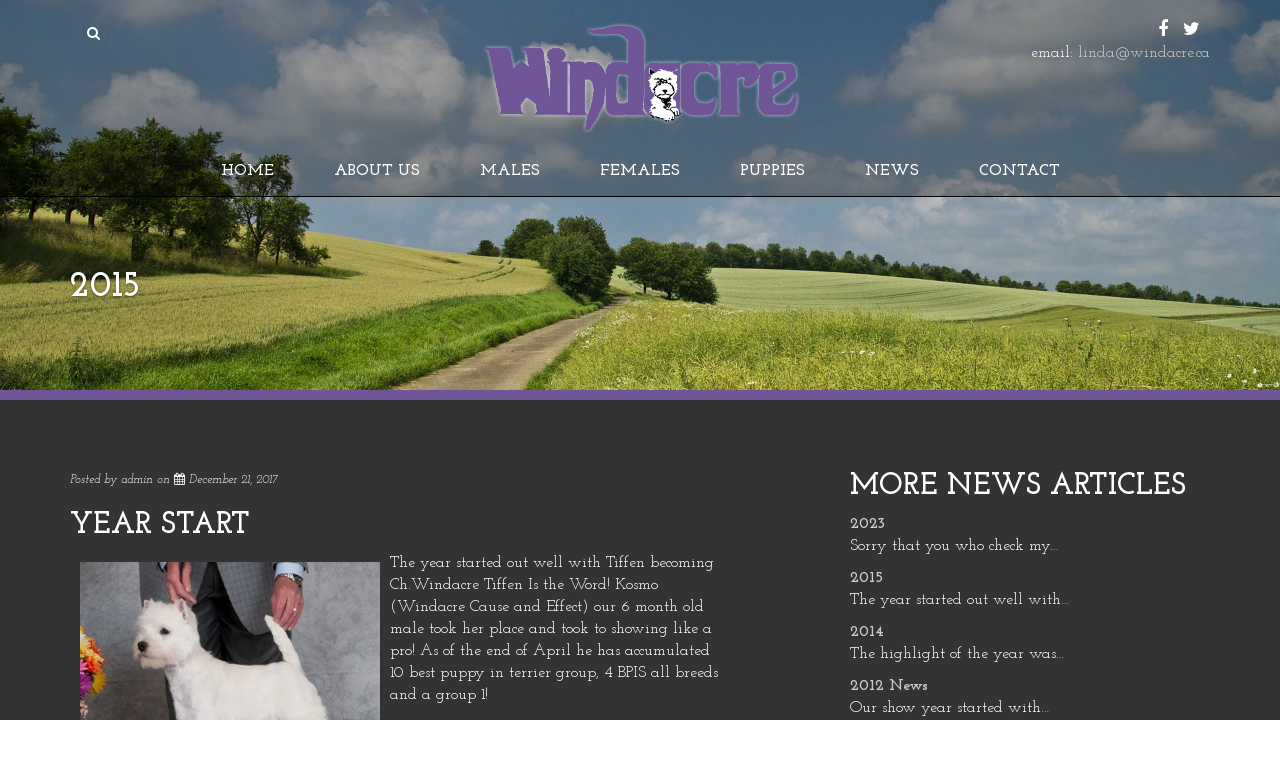

--- FILE ---
content_type: text/html; charset=UTF-8
request_url: https://www.windacre.ca/blog/2015
body_size: 5924
content:
<!DOCTYPE HTML>
<html lang="en">
<head>
<meta http-equiv="X-UA-Compatible" content="IE=edge">
<meta name="viewport" content="width=device-width, initial-scale=1">

<!-- Bootstrap core CSS -->
<link href="/packages/seren/themes/seren/css/bootstrap.min.css" rel="stylesheet">

<!-- Custom styles for this theme -->
<link href="/application/files/cache/css/seren/main.css?ts=1745433261" rel='stylesheet' type='text/css'>

<!-- WOW animation CSS -->
<link href="/packages/seren/themes/seren/wow/css/animate.css" rel="stylesheet">

<!-- Font Awesome CSS -->
<link href="/packages/seren/themes/seren/font-awesome/css/font-awesome.min.css" rel="stylesheet">

<title>2015 :: Windacre Kennels | Puppies | Award winning pedigrees</title>

<meta http-equiv="content-type" content="text/html; charset=UTF-8"/>
<meta name="description" content="The year started out well with Tiffen becoming Ch.Windacre Tiffen Is the Word! Kosmo (Windacre Cause and Effect) our 6 month old male took her place and took to showing like a pro!..."/>
<meta name="generator" content="concrete5"/>
<meta name="msapplication-TileImage" content="https://www.windacre.ca/application/files/7615/1389/8641/windows.png"/>
<link rel="shortcut icon" href="https://www.windacre.ca/application/files/9815/1389/8519/favicon.ico" type="image/x-icon"/>
<link rel="icon" href="https://www.windacre.ca/application/files/9815/1389/8519/favicon.ico" type="image/x-icon"/>
<link rel="apple-touch-icon" href="https://www.windacre.ca/application/files/7615/1389/8625/i-phone.png"/>
<link rel="canonical" href="https://www.windacre.ca/blog/2015">
<script type="text/javascript">
    var CCM_DISPATCHER_FILENAME = "/index.php";
    var CCM_CID = 197;
    var CCM_EDIT_MODE = false;
    var CCM_ARRANGE_MODE = false;
    var CCM_IMAGE_PATH = "/updates/concrete-cms-8.5.12/concrete/images";
    var CCM_TOOLS_PATH = "/index.php/tools/required";
    var CCM_APPLICATION_URL = "https://www.windacre.ca";
    var CCM_REL = "";
    var CCM_ACTIVE_LOCALE = "en_CA";
</script>

<script type="text/javascript" src="https://ajax.googleapis.com/ajax/libs/jquery/2.2.4/jquery.min.js"></script>
<link href="/application/files/cache/css/05e8e8d016e92939064f1716fd523473494651f5.css?ccm_nocache=87ed0f610595108887a39961754d0d5112c740c9" rel="stylesheet" type="text/css" media="all" data-source="/packages/seren/blocks/search/templates/seren_search/view.css?ccm_nocache=87ed0f610595108887a39961754d0d5112c740c9 /updates/concrete-cms-8.5.12/concrete/blocks/social_links/view.css?ccm_nocache=87ed0f610595108887a39961754d0d5112c740c9 /updates/concrete-cms-8.5.12/concrete/css/conversations.css?ccm_nocache=87ed0f610595108887a39961754d0d5112c740c9 /updates/concrete-cms-8.5.12/concrete/css/frontend/errors.css?ccm_nocache=87ed0f610595108887a39961754d0d5112c740c9 /updates/concrete-cms-8.5.12/concrete/css/jquery-magnific-popup.css?ccm_nocache=87ed0f610595108887a39961754d0d5112c740c9 /updates/concrete-cms-8.5.12/concrete/css/jquery-ui.css?ccm_nocache=87ed0f610595108887a39961754d0d5112c740c9 /updates/concrete-cms-8.5.12/concrete/css/frontend/captcha.css?ccm_nocache=87ed0f610595108887a39961754d0d5112c740c9 /updates/concrete-cms-8.5.12/concrete/blocks/page_list/view.css?ccm_nocache=87ed0f610595108887a39961754d0d5112c740c9 /packages/seren/blocks/autonav/templates/seren_vertical_menu/view.css?ccm_nocache=87ed0f610595108887a39961754d0d5112c740c9">
<!-- Global site tag (gtag.js) - Google Analytics -->
<script async src="https://www.googletagmanager.com/gtag/js?id=UA-114903402-1"></script>
<script>
  window.dataLayer = window.dataLayer || [];
  function gtag(){dataLayer.push(arguments);}
  gtag('js', new Date());

  gtag('config', 'UA-114903402-1');
</script>
<!-- Bootstrap core JS -->
<script type="text/javascript" src="/packages/seren/themes/seren/js/bootstrap.min.js" defer></script>

<!-- HTML5 shim and Respond.js for IE8 support of HTML5 elements and media queries -->
<!--[if lt IE 9]>
      <script src="/packages/seren/themes/seren/js/html5shiv.min.js"></script>
      <script src="/packages/seren/themes/seren/js/respond.min.js"></script>
<![endif]-->

</head>

<body id="page197">
<div class="ccm-page ccm-page-id-197 page-type-seren-blog-post page-template-blog-entry seren-c5wrap">
<!-- Fixed navbar -->
<a style="position:absolute; left:-900px;" href="#main-content" title="Skip to main link">Skip to main content</a>
<nav class="navbar navbar-fixed-top navbar-inverse" role="navigation">

  <div class="masthead" id="seren-masthead">
    <div class="container">
      <div class="row">
        <div id="seren-masthead-left" class="col-sm-4 hidden-xs pull-left">
          

    <form action="https://www.windacre.ca/search" method="get" class="ccm-search-block-form seren-search-form" id="searchForm">
      <input name="search_paths[]" type="hidden" value="" />
    <input name="submit" type="button" value="&#xf002;" class="btn btn-default ccm-search-block-submit seren-search-toggle closed"/>
  <div class="seren-search-text" style="display:none;">
    <input name="query" type="text" value="" class="ccm-search-block-text" id="query"/>
  </div>
  <script type="text/javascript">

	$( document ).ready(function() {

		$("#query").keypress(function (e) {

			  var k = e.keyCode || e.which;
			  if (k == 13) {

				document.getElementById("searchForm").submit();

			  	event.preventDefault ? event.preventDefault() : event.returnValue = false;
			  }
		});
	});

</script>
  </form>

        </div>
        <div class="col-sm-4">
          <div id="seren-logo">
                        <a href="/" class="seren-logo-link">
            

    <img src="/application/files/2115/1381/8064/windacre_1.png" alt="Wind Acre Dog Breeding" width="576" height="185" class="ccm-image-block img-responsive bID-96">
            </a>
                      </div>
          <!--/#seren-logo -->
          <div class="navbar-header">
            <button type="button" class="navbar-toggle collapsed" data-toggle="collapse" data-target="#navbar" aria-expanded="false" aria-controls="navbar"> <span class="sr-only">Toggle navigation</span> <span class="icon-bar"></span> <span class="icon-bar"></span> <span class="icon-bar"></span> </button>
          </div>
          <!--/.navbar-header --> 
        </div>
        <!--/.col-sm-4 -->
        <div id="seren-masthead-right" class="col-sm-4 hidden-xs pull-right">
          

    
<div id="ccm-block-social-links27" class="ccm-block-social-links">
    <ul class="list-inline">
                <li>
                <a target="_blank" rel="noopener noreferrer" href="https://www.facebook.com/"
                    aria-label="Facebook"><i class="fa fa-facebook" aria-hidden="true" title="Facebook"></i></a>
            </li>
                    <li>
                <a target="_blank" rel="noopener noreferrer" href="https://twitter.com/"
                    aria-label="Twitter"><i class="fa fa-twitter" aria-hidden="true" title="Twitter"></i></a>
            </li>
            </ul>
</div>



    <p>email: <a href="mailto:linda@windacre.ca?subject=Request%20from%20your%20website">linda@windacre.ca</a></p>

        </div>
        <!--/.col-sm-4 --> 
      </div>
      <!--/.row --> 
    </div>
    <!--/.container --> 
  </div>
  <!--/.masthead -->
  <div id="seren-main-nav">
    <div class="container">
      <div id="navbar" class="navbar-collapse collapse">
        

    <ul class="nav navbar-nav"><li class=""><a href="https://www.windacre.ca/" target="_self" class="">Home</a></li><li class=""><a href="https://www.windacre.ca/about-us" target="_self" class="">About Us</a></li><li class=""><a href="https://www.windacre.ca/portfolio" target="_self" class="">Males</a></li><li class=""><a href="https://www.windacre.ca/females" target="_self" class="">Females</a></li><li class=""><a href="https://www.windacre.ca/puppies" target="_self" class="">Puppies</a></li><li class="nav-path-selected"><a href="https://www.windacre.ca/blog" target="_self" class="nav-path-selected">News</a></li><li class=""><a href="https://www.windacre.ca/contact" target="_self" class="">Contact</a></li></ul>
      </div>
    </div>
    <!--/.container --> 
  </div>
  <!--/#seren-main-nav --> 
</nav>
<!--/.navbar-fixed-top --> 
<div id="main-content"> </div>

<!-- Begin page content -->

<div class="jumbotron seren-jumbotron" id="seren-banner">
    <div class="seren-banner-content">
    <div class="container">
      <div class="row">
        <div class="col-md-12" id="seren-page-title">
          <h1 class="seren-post-heading">
            2015          </h1>
        </div>
        <!-- /.col-md-12--> 
      </div>
      <!-- /.row--> 
    </div>
    <!-- /.container -->
      </div>
  <!--/.seren-banner-content--> 
</div>
<!--/#seren-banner-->
<div id="seren-main-section">
  <div class="container">
    <div class="row">
      <div class="col-md-7" id="main" role="main">
        <div class="pageSection"> <br/>
                  </div>
        <div class="pageSection">
          <p class="meta seren-blog-date">
            Posted by admin on <i class="fa fa-calendar"></i> December 21, 2017          </p>
        </div>
        <div class="pageSection">
          

    


    <h2>YEAR START</h2>

<p><img src="/application/files/4715/1389/0796/Kosmo.jpg" alt="Kosmo.jpg" width="300" height="233" style="float: left; margin:10px;"></p>

<p>The year started out well with Tiffen becoming Ch.Windacre Tiffen Is the Word! Kosmo (Windacre Cause and Effect) our 6 month old male took her place and took to showing like a pro! As of the end of April he has accumulated 10 best puppy in terrier group, 4&nbsp;BPIS all breeds and a group 1!</p>

<p>&nbsp;</p>

<p>&nbsp;</p>

<p>&nbsp;</p>

<h2><b>ENGLAND</b></h2>

<p><img src="/application/files/1815/1389/0796/BC_TER3_2.jpg" alt="National Terrier Dog Show in England" width="300" height="571" style="margin: 10px; float: right;"></p>

<p>Meanwhile in England in April at National Terrier club show Rhumble received his 3rd CC and became Eng.Can.Ch.Windcare Ready to Rhumble! Rhumble is the first Canadian bred and owned westie to become an English champion!</p>

<p>&nbsp;</p>

<h2>AMERICA</h2>

<p>In America in Jan. Waldo finished his Am.CH. and is now Can.Am.Ch.Windacre Where is Waldo! Bravo took over in the USA and he finished at the San Francisco Bay westie club specialty in April becoming Can.Am.Ch.Windacre Game Changer!</p>

<p>I am bursting with pride and I can&#39;t imagine what else is in store this year!</p>

<p>The year ended with our dear Kosmo as top terrier puppy and #3 all breed puppy! Home to relax and mature, he may hit the ring some next year!</p>

<p>&nbsp;</p>

<p><img src="/application/files/9015/1389/0796/95bb0e5778aa4ca813ad25d4ddc2b826_f177.jpg" alt="Best Puppy in Show" width="300" height="186"></p>

        </div>
        <div class="pageSection">
                  </div>
        <div class="pageSection">
          <div class="seren-blog-nav"> <a href="" class="seren-page-nav">&laquo;
            Back            </a></div>
          

        <div class="ccm-conversation-wrapper" data-conversation-id="2">
        Loading Conversation <i class="fa fa-spin fa-circle-o-notch"></i>
    </div>

    <script>
    $(function() {
        $('div[data-conversation-id=2]').concreteConversation({
            cnvID: 2,
            blockID: 44,
            cID: 197,
            addMessageToken: '1769046870:537831af0ce5d30c0825d99681595e8b',
            editMessageToken: '1769046870:bce40377f3996d3d08daa56a296044b6',
            deleteMessageToken: '1769046870:07d1a8445a0cdafba0d80351ab5abee0',
            flagMessageToken: '1769046870:41f5eb3c396e3117307e0522742de068',
            displayMode: 'threaded',
            addMessageLabel: 'Add Message',
            paginate: true,
            itemsPerPage: 50,
            orderBy: 'date_asc',
            enableOrdering: 1,
            displayPostingForm: 'top',
            activeUsers: [],
            enableCommentRating: 1,
            dateFormat: 'default',
            customDateFormat: '',
            blockAreaHandle: 'Blog Post Footer',
            fileExtensions: 'jpg,gif,jpeg,png,doc,docx,zip',
            maxFileSize: '1',
            maxFiles: '3',
            attachmentsEnabled: '1',
            attachmentOverridesEnabled: '0',
            enableTopCommentReviews: "0",
            displaySocialLinks: 1        });
    });
    </script>

          <br/>
          <br/>
        </div>
      </div>
      <!--/#main-->
      <div class="col-md-4 col-md-offset-1 sidebar-right" id="sidebar" role="complementary">
        

    <h2>More News Articles</h2>

        

    
    <div class="ccm-block-page-list-wrapper">

        
        
        <div class="ccm-block-page-list-pages">

            
                <div class="ccm-block-page-list-page-entry">

                    
                                            <div class="ccm-block-page-list-page-entry-text">

                                                            <div class="ccm-block-page-list-title">
                                                                            <a href="https://www.windacre.ca/blog/2024"
                                           target="_self">2023</a>
                                                                        </div>
                                
                            
                                                            <div class="ccm-block-page-list-description">Sorry that you who check my…</div>
                                
                            
                        </div>
                                        </div>

                
                <div class="ccm-block-page-list-page-entry">

                    
                                            <div class="ccm-block-page-list-page-entry-text">

                                                            <div class="ccm-block-page-list-title">
                                                                            <a href="https://www.windacre.ca/blog/2015"
                                           target="_self">2015</a>
                                                                        </div>
                                
                            
                                                            <div class="ccm-block-page-list-description">The year started out well with…</div>
                                
                            
                        </div>
                                        </div>

                
                <div class="ccm-block-page-list-page-entry">

                    
                                            <div class="ccm-block-page-list-page-entry-text">

                                                            <div class="ccm-block-page-list-title">
                                                                            <a href="https://www.windacre.ca/blog/2014"
                                           target="_self">2014</a>
                                                                        </div>
                                
                            
                                                            <div class="ccm-block-page-list-description">The highlight of the year was…</div>
                                
                            
                        </div>
                                        </div>

                
                <div class="ccm-block-page-list-page-entry">

                    
                                            <div class="ccm-block-page-list-page-entry-text">

                                                            <div class="ccm-block-page-list-title">
                                                                            <a href="https://www.windacre.ca/blog/2012-news"
                                           target="_self">2012 News</a>
                                                                        </div>
                                
                            
                                                            <div class="ccm-block-page-list-description">Our show year started with…</div>
                                
                            
                        </div>
                                        </div>

                
                <div class="ccm-block-page-list-page-entry">

                    
                                            <div class="ccm-block-page-list-page-entry-text">

                                                            <div class="ccm-block-page-list-title">
                                                                            <a href="https://www.windacre.ca/blog/2013"
                                           target="_self">2013</a>
                                                                        </div>
                                
                            
                                                            <div class="ccm-block-page-list-description">Our year started out with…</div>
                                
                            
                        </div>
                                        </div>

                
                <div class="ccm-block-page-list-page-entry">

                    
                                            <div class="ccm-block-page-list-page-entry-text">

                                                            <div class="ccm-block-page-list-title">
                                                                            <a href="https://www.windacre.ca/blog/2011-news"
                                           target="_self">2011 News</a>
                                                                        </div>
                                
                            
                                                            <div class="ccm-block-page-list-description">Not much action at the shows…</div>
                                
                            
                        </div>
                                        </div>

                
                <div class="ccm-block-page-list-page-entry">

                    
                                            <div class="ccm-block-page-list-page-entry-text">

                                                            <div class="ccm-block-page-list-title">
                                                                            <a href="https://www.windacre.ca/blog/2010-news"
                                           target="_self">2010 News</a>
                                                                        </div>
                                
                            
                                                            <div class="ccm-block-page-list-description">In February, Dot (Windacre…</div>
                                
                            
                        </div>
                                        </div>

                
                <div class="ccm-block-page-list-page-entry">

                    
                                            <div class="ccm-block-page-list-page-entry-text">

                                                            <div class="ccm-block-page-list-title">
                                                                            <a href="https://www.windacre.ca/blog/2009-news"
                                           target="_self">2009 News</a>
                                                                        </div>
                                
                            
                                                            <div class="ccm-block-page-list-description">Our year started well with…</div>
                                
                            
                        </div>
                                        </div>

                
                <div class="ccm-block-page-list-page-entry">

                    
                                            <div class="ccm-block-page-list-page-entry-text">

                                                            <div class="ccm-block-page-list-title">
                                                                            <a href="https://www.windacre.ca/blog/2008-news"
                                           target="_self">2008 News</a>
                                                                        </div>
                                
                            
                                                            <div class="ccm-block-page-list-description">In the first part of 2008 2 of…</div>
                                
                            
                        </div>
                                        </div>

                
                <div class="ccm-block-page-list-page-entry">

                    
                                            <div class="ccm-block-page-list-page-entry-text">

                                                            <div class="ccm-block-page-list-title">
                                                                            <a href="https://www.windacre.ca/blog/2007-news"
                                           target="_self">2007 News</a>
                                                                        </div>
                                
                            
                                                            <div class="ccm-block-page-list-description">Sept. 2007 Lambert finished…</div>
                                
                            
                        </div>
                                        </div>

                
                <div class="ccm-block-page-list-page-entry">

                    
                                            <div class="ccm-block-page-list-page-entry-text">

                                                            <div class="ccm-block-page-list-title">
                                                                            <a href="https://www.windacre.ca/blog/2006-news"
                                           target="_self">2006 News</a>
                                                                        </div>
                                
                            
                                                            <div class="ccm-block-page-list-description">In April it was puppytime. On…</div>
                                
                            
                        </div>
                                        </div>

                
                <div class="ccm-block-page-list-page-entry">

                    
                                            <div class="ccm-block-page-list-page-entry-text">

                                                            <div class="ccm-block-page-list-title">
                                                                            <a href="https://www.windacre.ca/blog/2024-1"
                                           target="_self">2024</a>
                                                                        </div>
                                
                            
                                                            <div class="ccm-block-page-list-description">2024 started off with puppies!…</div>
                                
                            
                        </div>
                                        </div>

                
                <div class="ccm-block-page-list-page-entry">

                    
                                            <div class="ccm-block-page-list-page-entry-text">

                                                            <div class="ccm-block-page-list-title">
                                                                            <a href="https://www.windacre.ca/blog/2025"
                                           target="_self">2025</a>
                                                                        </div>
                                
                            
                                                            <div class="ccm-block-page-list-description">In May 2025 we moved to our…</div>
                                
                            
                        </div>
                                        </div>

                        </div><!-- end .ccm-block-page-list-pages -->

        
    </div><!-- end .ccm-block-page-list-wrapper -->


    
    
      </div>
      <!--/#sidebar--> 
    </div>
    <!--/.row--> 
  </div>
  <!--/.container--> 
</div>
<!--/#seren-main-section-->

</div>
<!--/.seren-c5wrap -->

<footer id="seren-footer" class="footer">
  <div id="seren-top-footer">
    <div class="container">
      <div class="row">
        <div class="col-sm-3">
          

    <ul class="nav seren-vertical-menu"><li class=""><a href="https://www.windacre.ca/" target="_self" class="">Home</a></li><li class=""><a href="https://www.windacre.ca/about-us" target="_self" class="">About Us</a></li><li class=""><a href="https://www.windacre.ca/portfolio" target="_self" class="">Males</a></li><li class=""><a href="https://www.windacre.ca/females" target="_self" class="">Females</a></li><li class=""><a href="https://www.windacre.ca/puppies" target="_self" class="">Puppies</a></li><li class="nav-path-selected"><a href="https://www.windacre.ca/blog" target="_self" class="nav-path-selected">News</a></li><li class=""><a href="https://www.windacre.ca/contact" target="_self" class="">Contact</a></li></ul>


    <p><u><a href="https://www.windacre.ca/sitemap">Full Sitemap</a></u></p>

        </div>
        <div class="col-sm-6">
          

    <h5>Our Love</h5>

<p>Our love affair with westies continues and we always welcome visitors.</p>



      

<a href="https://www.windacre.ca/about-us" class="btn btn-sm btn-seren-light-transparent">Find Out More</a>  


    <p style="text-align: center;"><img src="/application/files/5915/1387/8099/master-breeder.png" alt="master-breeder.png" width="424" height="200"></p>

        </div>
        <div class="col-sm-3">
          

    <h5>Telephone</h5>
<p><span class="glyphicon glyphicon-phone-alt"></span>
 250-378-9967
</p>
<h5>Email</h5>
<p><span class="glyphicon glyphicon-envelope"></span>
<a href="mailto:linda@windacre.ca">linda@windacre.ca</a>
</p>
<h5>Our Address<br /></h5><p>660 Billwiller Rd.<br/>
Merritt, BC<br/>
V1K 1P1 </p>

        </div>
      </div>
      <!-- /.row --> 
    </div>
    <!--/.container --> 
  </div>
  <!-- /#seren-top-footer -->
  <div id="seren-bottom-footer">
    <div class="container">
      <div class="row">
        <div class="col-md-12"> <br/>
            <div ID="ABC">
                <a id="ABCWebLink" target="_blank" href="http://www.abcweblink.ca">
                    <img src="/packages/seren/themes/seren/images/footer/ABCWebLink-White.png" alt="ABC Web Link Web Design" />
                </a>
                <a id="VayaCMS" target="_blank" href="http://www.vayacms.ca">
                    <img src="/packages/seren/themes/seren/images/footer/Vaya-White.png" alt="VayaCMS" /></a>
                <a id="Admin" href="/login" rel="nofollow">
                    <img src="/packages/seren/themes/seren/images/footer/Admin-White.png" alt="Administration Area" />
                </a>
            </div>
        </div>
      </div>
      <!-- /.row --> 
    </div>
    <!--/.container --> 
  </div>
  <!-- /#seren-bottom-footer --> 
</footer>
<!--/#seren-footer -->

<script type="text/javascript" src="/application/files/cache/js/5c934b629afa1f7b6ff9166fa86e08f332e1e38f.js?ccm_nocache=87ed0f610595108887a39961754d0d5112c740c9" data-source="/packages/seren/blocks/search/templates/seren_search/js/toggle.js?ccm_nocache=87ed0f610595108887a39961754d0d5112c740c9 /updates/concrete-cms-8.5.12/concrete/blocks/image/view.js?ccm_nocache=87ed0f610595108887a39961754d0d5112c740c9"></script>
<script type="text/javascript" src="/updates/concrete-cms-8.5.12/concrete/js/jquery-ui.js?ccm_nocache=87ed0f610595108887a39961754d0d5112c740c9"></script>
<script type="text/javascript" src="/application/files/cache/js/bc16ef018e53463f250054b646aaf27110046014.js?ccm_nocache=87ed0f610595108887a39961754d0d5112c740c9" data-source="/ccm/assets/localization/jquery/ui/js /updates/concrete-cms-8.5.12/concrete/js/underscore.js?ccm_nocache=87ed0f610595108887a39961754d0d5112c740c9 /updates/concrete-cms-8.5.12/concrete/js/jquery-magnific-popup.js?ccm_nocache=87ed0f610595108887a39961754d0d5112c740c9 /updates/concrete-cms-8.5.12/concrete/js/dropzone.js?ccm_nocache=87ed0f610595108887a39961754d0d5112c740c9"></script>
<script type="text/javascript" src="/ccm/assets/localization/dropzone/js"></script>
<script type="text/javascript" src="/application/files/cache/js/ea444602890c36ab8453d8b5fffcae00f2c457dd.js?ccm_nocache=87ed0f610595108887a39961754d0d5112c740c9" data-source="/updates/concrete-cms-8.5.12/concrete/js/events.js?ccm_nocache=87ed0f610595108887a39961754d0d5112c740c9 /updates/concrete-cms-8.5.12/concrete/js/asset-loader.js?ccm_nocache=87ed0f610595108887a39961754d0d5112c740c9 /updates/concrete-cms-8.5.12/concrete/js/conversations.js?ccm_nocache=87ed0f610595108887a39961754d0d5112c740c9 /ccm/assets/localization/conversations/js /updates/concrete-cms-8.5.12/concrete/js/lightbox.js?ccm_nocache=87ed0f610595108887a39961754d0d5112c740c9"></script>
<script type="text/javascript" src="/packages/seren/themes/seren/js/ie10-viewport-bug-workaround.js" defer></script> 
<script type="text/javascript" src="/packages/seren/themes/seren/js/retina.min.js" defer></script> 
<script type="text/javascript" src="/packages/seren/themes/seren/js/hover.js" defer></script> 
<script type="text/javascript" src="/packages/seren/themes/seren/js/nav.js" defer></script> 
<script type="text/javascript" src="/packages/seren/themes/seren/wow/js/wow.min.js" defer></script> 
<script type="text/javascript" src="/packages/seren/themes/seren/js/masonry.pkgd.min.js" defer></script> 
<script type="text/javascript" src="/packages/seren/themes/seren/js/imagesloaded.pkgd.min.js" defer></script> 
<script type="text/javascript" src="/packages/seren/themes/seren/js/jquery.backstretch.min.js" defer></script> 
<script type="text/javascript" src="/packages/seren/themes/seren/js/jquery.fitvids.js" defer></script>
<script>$(document).ready(function(){ $("#seren-banner").backstretch("https://www.windacre.ca/application/files/7315/1387/7304/field.jpg");});</script><script>
  $(document).ready(function(){
    // Target your .container, .wrapper, .post, etc.
    $(".seren-c5wrap").fitVids();
  });
</script> 
<script>
    $(document).ready(function(){    
        new WOW().init();
    });
</script> 
<script>
$(document).ready(function () {
    var $container = $('.masonry');

    $container.imagesLoaded(function () {
        $container.masonry({
            itemSelector: '.post-box',
            columnWidth: '.post-box',
            transitionDuration: 0
        });
    });
});
</script>
</body></html>

--- FILE ---
content_type: text/html; charset=UTF-8
request_url: https://www.windacre.ca/index.php/tools/required/conversations/view_ajax
body_size: 3768
content:
<script type="text/javascript">ConcreteAssetLoader.loadCSS("/updates/concrete-cms-8.5.12/concrete/css/font-awesome.css?ccm_nocache=87ed0f610595108887a39961754d0d5112c740c9")</script>
<script type="text/javascript">ConcreteAssetLoader.loadJavaScript("https://ajax.googleapis.com/ajax/libs/jquery/2.2.4/jquery.min.js")</script>
<script type="text/javascript">ConcreteAssetLoader.loadJavaScript("/packages/abc_captcha/js/abc_captcha.js?ccm_nocache=98782bd960d11c00a4f74f533b3d54860c77ee0f")</script>



			<h4>Add Message</h4>
	
			<div class="ccm-conversation-add-new-message" rel="main-reply-form">
			<form method="post" class="main-reply-form">
					<div class="form-group">
		<label class="control-label" for="cnvMessageAuthorName">Full Name</label>
		<input type="text" class="form-control" name="cnvMessageAuthorName" />
	</div>
	<div class="form-group">
		<label class="control-label" for="cnvMessageAuthorEmail">Email Address</label>
		<input type="text" class="form-control" name="cnvMessageAuthorEmail" />
	</div>
    <div class="form-group">
        <label class="control-label" for="cnvMessageAuthorWebsite">Website</label>
        <input type="text" class="form-control" name="cnvMessageAuthorWebsite" />
    </div>
		<div class="form-group">
				<div class="abc_captcha" data-hashes='["320bbef7d42e74cd6f73ee092c0f287b7bc01d74","93dab2744399b58d3539d559ff5f16521eb8ee61","11c319583527aa2de07ee44e788d5e150dbd0caa","59049641bebb2b5738101025b22cfd9cf38f2113","be04e48a16c2b11f9b8dc9f0adcad835dd1da81f","b3c280cf58c651a267587ac7e3f730d77ea3b5df","2f78ccb4555bcc165edf043a7cd6ef7dce0af8af","f779e713554cdc69c98060ff6794c7d327caac36","f53c566824dbb9473335eede2b52f7c8afc0d610","75477844ba52e713c513473a6025ea24a38ce21f","00148b0fcc38e23c174d3eff3e6e2665b7035277","e978a51dc1d527c61c429005a104c0f50820bfb0","fbd92e2fac3957badd2b69548432c64c7dc372bd","3a1e3bd18e80c952533f1ec3799a4611e2cd28d8","f8e378f2c87a05cf1e14302bf06ba9ed73d9fcc4","630a750c2e31bc7a33bea4cbd38b0edb3edead2e","2e79c19a1c612323e248045ab22fcacf9a9a7b8c","c28b698a23856dc48b53d6593c2edacfd4a3f2b6","e603f17af7138d5ff2463f119de8f1e5f84f6b70","247ff59fe9b0216835d668fd5cdcc9360a117ffd"]' data-nonce='169670446615118073' data-difficulty="168750" data-count="20"><input type="hidden" name="abc_captcha_solutions" value=""><input type="hidden" name="abc_captcha_time" value=""><input type="hidden" name="abc_captcha_nonce" value="169670446615118073"><p class='spam-notice'>Anti-SPAM check <span>0</span>% complete.</p></div>			</div>
				<div class="ccm-conversation-message-form">
					<div class="ccm-conversation-errors alert alert-danger"></div>
					<textarea id="cnvMessageBody" name="cnvMessageBody" class="unbound plaintext_conversation_editor_2 form-control"></textarea><script type="text/javascript">
	var me = $('textarea.unbound.plaintext_conversation_editor_2').first().removeClass('unbound');
	(function($,window,me){
		var obj = window.obj;
		ConcreteEvent.bind('ConversationSubmitForm',function(){
			me.val('');
			$('.preview.processing').each(function(){
				$('input[rel="'+ $(this).attr('rel') +'"]').remove();
				$(this).remove();
			});
			if($('.ccm-conversation-attachment-container').is(':visible')) {
				$('.ccm-conversation-attachment-container').toggle();
			}
		});
		me.keydown(function(e) {
			ConcreteEvent.fire('conversationsTextareaKeydown', e, obj.$element.get(0));
			if (e.keyCode == 40) {
				ConcreteEvent.fire('conversationsTextareaKeydownDown',e,obj.$element.get(0));
				if (obj.dropdown.active) return false;
			} else if (e.keyCode == 38) {
				ConcreteEvent.fire('conversationsTextareaKeydownUp',e,obj.$element.get(0));
				if (obj.dropdown.active) return false;
			} else if (e.keyCode == 13) {
				ConcreteEvent.fire('conversationsTextareaKeydownEnter',e,obj.$element.get(0));
				if (obj.dropdown.active) return false;
			}
		}).keyup(function(e) {
			if (e.keyCode == 40) return;
			var caret = obj.tool.getCaretPosition(me.get(0)),
				string = me.val().substr(0,caret).split(' ').pop(),
				matches = [];
			// If this is a mention string
			if (obj.tool.testMentionString(string)) {
				matches = obj.tool.getMentionMatches(string.substr(1),obj.options.activeUsers);
			}
			matches.map(function(u,p){
				matches[p] = new obj.tool.MentionUser(u); // Convert strings to objects
				matches[p].caretPos = caret;
				matches[p].string = string;
				matches[p].textarea = me;
			});
			// Fire mention event regardless of whether there is data or not.
			ConcreteEvent.fire('conversationsMention',{
					obj: obj,
					items: matches,
					bindTo: me.get(0),
					coordinates: {
						x: me.offset().left,
						y: me.offset().top + me.height() + 10
					}
				},
				obj.$element.get(0)
			);
		});
		// Bind to item selection event
		ConcreteEvent.bind('ConversationMentionSelect', function(e, data){
				var selected = data.item;
				if (!selected.textarea.is(me)) return;
				var start = me.val();
				var fin = start.substr(0,selected.caretPos - selected.string.length + 1) + selected.getName() + start.substr(selected.caretPos);
				me.val(fin);
				obj.tool.setCaretPosition(me.get(0),selected.caretPos - selected.string.length + 1 + selected.getName().length);
			},
			me.get(0)
		);
	})(jQuery,window,me)
</script>
					<input type="hidden" id="blockAreaHandle" name="blockAreaHandle" value="Blog Post Footer" />					<input type="hidden" id="cID" name="cID" value="197" />					<input type="hidden" id="bID" name="bID" value="44" />					<button type="button" data-post-parent-id="0" data-submit="conversation-message" class="pull-right btn btn-submit btn-primary">Submit</button>
											<button type="button" class="pull-right btn btn-default ccm-conversation-attachment-toggle" href="#" title="Attach Files"><i class="fa fa-image"></i></button>
														</div>
			</form>
							<div class="ccm-conversation-attachment-container">
					<form action="/index.php/tools/required/conversations/add_file" class="dropzone" id="file-upload">
						<div class="ccm-conversation-errors alert alert-danger"></div>
						<input type="hidden" name="ccm_token" value="1769046872:846cb5e3fdc09302c2538a90d9e78cc8" />						<input type="hidden" id="blockAreaHandle" name="blockAreaHandle" value="Blog Post Footer" />						<input type="hidden" id="cID" name="cID" value="197" />						<input type="hidden" id="bID" name="bID" value="44" />					</form>
				</div>
					</div>

		<div class="ccm-conversation-add-reply">
			<form method="post" class="aux-reply-form">
					<div class="form-group">
		<label class="control-label" for="cnvMessageAuthorName">Full Name</label>
		<input type="text" class="form-control" name="cnvMessageAuthorName" />
	</div>
	<div class="form-group">
		<label class="control-label" for="cnvMessageAuthorEmail">Email Address</label>
		<input type="text" class="form-control" name="cnvMessageAuthorEmail" />
	</div>
    <div class="form-group">
        <label class="control-label" for="cnvMessageAuthorWebsite">Website</label>
        <input type="text" class="form-control" name="cnvMessageAuthorWebsite" />
    </div>
		<div class="form-group">
				<div class="abc_captcha" data-hashes='["4e0f0cc1edba00bb90ce903334402593efe57e81","fad40f79a659232bb161a44a44ce9e9db8a1970f","336e5169c5ebd69439945d057f6046e04b041046","53faa899a31fc35086630c17ab294623724e7c5f","a07a7fc7b0e0e8039aa01d61702d736221303739","df6d63d1979fb04e4d18dc164013023c9b85d3f7","0b575f7b75b55ef6230541454b5cf6c229904605","b5d21a46e2ca43a832920fc226cc909751dda2fc","06bca2c0b749b687704305a64d22ff3e2f2de7f4","375e3f0a03416b2e3c4f806e0cffcedc3cbf39d8","95cfdf44eb720a96e3ede5f8dc24de878adb959c","bdc3e9049aedbab7fe99e54b5696c0007dce2c5d","24139f69b67786deadb252755caed45fa3dffd98","55016ac2401414c91f6910de69252d1b5dbbd10b","65965ae90d91b66570fd4f802a40dea0dc03726c","38e4f14ef4cec8f05a23d4fb0909636c96111c5e","5a09ad325a1983df02b0420ab4a9f69aa08c18c0","b9cc1de702c458d1b2e503a0ef0fdfb99cc61590","7394c671890466be5bd906343656ec84507c10a1","f4034f6fb216dc821754744c6fe3375edfc17011"]' data-nonce='6817497570017467279' data-difficulty="168750" data-count="20"><input type="hidden" name="abc_captcha_solutions" value=""><input type="hidden" name="abc_captcha_time" value=""><input type="hidden" name="abc_captcha_nonce" value="6817497570017467279"><p class='spam-notice'>Anti-SPAM check <span>0</span>% complete.</p></div>			</div>
				<div class="ccm-conversation-message-form">
					<div class="ccm-conversation-errors alert alert-danger"></div>
					<textarea id="cnvMessageBody" name="cnvMessageBody" class="unbound plaintext_conversation_editor_2 form-control"></textarea><script type="text/javascript">
	var me = $('textarea.unbound.plaintext_conversation_editor_2').first().removeClass('unbound');
	(function($,window,me){
		var obj = window.obj;
		ConcreteEvent.bind('ConversationSubmitForm',function(){
			me.val('');
			$('.preview.processing').each(function(){
				$('input[rel="'+ $(this).attr('rel') +'"]').remove();
				$(this).remove();
			});
			if($('.ccm-conversation-attachment-container').is(':visible')) {
				$('.ccm-conversation-attachment-container').toggle();
			}
		});
		me.keydown(function(e) {
			ConcreteEvent.fire('conversationsTextareaKeydown', e, obj.$element.get(0));
			if (e.keyCode == 40) {
				ConcreteEvent.fire('conversationsTextareaKeydownDown',e,obj.$element.get(0));
				if (obj.dropdown.active) return false;
			} else if (e.keyCode == 38) {
				ConcreteEvent.fire('conversationsTextareaKeydownUp',e,obj.$element.get(0));
				if (obj.dropdown.active) return false;
			} else if (e.keyCode == 13) {
				ConcreteEvent.fire('conversationsTextareaKeydownEnter',e,obj.$element.get(0));
				if (obj.dropdown.active) return false;
			}
		}).keyup(function(e) {
			if (e.keyCode == 40) return;
			var caret = obj.tool.getCaretPosition(me.get(0)),
				string = me.val().substr(0,caret).split(' ').pop(),
				matches = [];
			// If this is a mention string
			if (obj.tool.testMentionString(string)) {
				matches = obj.tool.getMentionMatches(string.substr(1),obj.options.activeUsers);
			}
			matches.map(function(u,p){
				matches[p] = new obj.tool.MentionUser(u); // Convert strings to objects
				matches[p].caretPos = caret;
				matches[p].string = string;
				matches[p].textarea = me;
			});
			// Fire mention event regardless of whether there is data or not.
			ConcreteEvent.fire('conversationsMention',{
					obj: obj,
					items: matches,
					bindTo: me.get(0),
					coordinates: {
						x: me.offset().left,
						y: me.offset().top + me.height() + 10
					}
				},
				obj.$element.get(0)
			);
		});
		// Bind to item selection event
		ConcreteEvent.bind('ConversationMentionSelect', function(e, data){
				var selected = data.item;
				if (!selected.textarea.is(me)) return;
				var start = me.val();
				var fin = start.substr(0,selected.caretPos - selected.string.length + 1) + selected.getName() + start.substr(selected.caretPos);
				me.val(fin);
				obj.tool.setCaretPosition(me.get(0),selected.caretPos - selected.string.length + 1 + selected.getName().length);
			},
			me.get(0)
		);
	})(jQuery,window,me)
</script>
					<input type="hidden" id="blockAreaHandle" name="blockAreaHandle" value="Blog Post Footer" />					<input type="hidden" id="cID" name="cID" value="197" />					<input type="hidden" id="bID" name="bID" value="44" />					<button type="btn btn-primary" data-submit="conversation-message" class="pull-right btn btn-primary">Reply </button>
											<button type="button" class="pull-right btn btn-default ccm-conversation-attachment-toggle" href="#" title="Attach Files"><i class="fa fa-image"></i></button>
									</div>
			</form>
							<div class="ccm-conversation-attachment-container">
					<form action="/index.php/tools/required/conversations/add_file" class="dropzone" id="file-upload-reply">
						<div class="ccm-conversation-errors alert alert-danger"></div>
						<input type="hidden" name="ccm_token" value="1769046872:846cb5e3fdc09302c2538a90d9e78cc8" />						<input type="hidden" id="blockAreaHandle" name="blockAreaHandle" value="Blog Post Footer" />						<input type="hidden" id="cID" name="cID" value="197" />						<input type="hidden" id="bID" name="bID" value="44" />					</form>
				</div>
					</div>
	

<div class="ccm-conversation-message-list ccm-conversation-messages-threaded">
	<div class="ccm-conversation-delete-message" data-dialog-title="Delete Message" data-cancel-button-title="Cancel" data-confirm-button-title="Delete Message">
		Remove this message? Replies to it will not be removed.	</div>
	<div class="ccm-conversation-delete-attachment" data-dialog-title="Delete Attachment" data-cancel-button-title="Cancel" data-confirm-button-title="Delete Attachment">
		Remove this attachment?	</div>
	<div class="ccm-conversation-message-permalink" data-dialog-title="Link" data-cancel-button-title="Close"></div>
	<div class="ccm-conversation-messages-header">
		    		<select class="form-control pull-right ccm-sort-conversations" data-sort="conversation-message-list">
    			<option value="date_asc" selected="selected">Earliest First</option>
    			<option value="date_desc" >Most Recent First</option>
    			<option value="rating" >Highest Rated</option>
    		</select>
		
		
<div class="ccm-conversation-message-count">1 Message</div>
	</div>

	<div class="ccm-conversation-no-messages well well-small" style="display: none" >No messages in this conversation.</div>

	<div class="ccm-conversation-messages">
		<div data-conversation-message-id="8" data-conversation-message-level="0" class="message ccm-conversation-message ccm-conversation-message-level0">
		<a id="cnv2Message8"></a>
		<div class="ccm-conversation-message-user">
			<div class="ccm-conversation-avatar"><img src="/updates/concrete-cms-8.5.12/concrete/images/avatar_none.png" alt="uuid gen" class="u-avatar"></div>
			<div class="ccm-conversation-message-byline">
				<span class="ccm-conversation-message-username"><a href="https://smartwebtoolkit.com/online-random-tools/random-uuid-generator">uuid gen</a></span>
				<span class="ccm-conversation-message-divider">|</span>
				<span class="ccm-conversation-message-date">Posted on May 22, 2025</span>

                			</div>
		</div>

        
		<div class="ccm-conversation-message-body">
			UUIDs are used by Microsoft, Apple, Google, and countless others to organize and track digital records.		</div>

		<div class="ccm-conversation-message-controls">
			<div class="message-attachments">
							</div>

			    			<ul>
									<li><a href="#" data-toggle="conversation-reply" data-post-parent-id="8">Reply</a></li>
				                                    <li class="ccm-conversation-social-share"><span class="ccm-conversation-message-divider">|</span></li>
                                            <li class="ccm-conversation-social-share">
                            <a class="ccm-conversation-message-control-icon share-popup" href="https://twitter.com/intent/tweet?url=https%3A%2F%2Fwww.windacre.ca%2Fblog%2F2015%23cnv2Message8"
                            title="Share message URL on Twitter."><i class="fa fa-twitter"></i></a>
                        </li>
                        <li class="ccm-conversation-social-share">
                            <a class="ccm-conversation-message-control-icon share-popup" href="http://www.facebook.com/sharer.php?u=https%3A%2F%2Fwww.windacre.ca%2Fblog%2F2015%23cnv2Message8"
                            title="Share message URL on Facebook."><i class="fa fa-facebook"></i></a>
                        </li>
                                        <li class="ccm-conversation-social-share">
                        <a class="ccm-conversation-message-control-icon share-permalink" data-message-id="8" rel="https%3A%2F%2Fwww.windacre.ca%2Fblog%2F2015%23cnv2Message8"
                        title="Get message URL." data-dialog-title="Link"  href="#"><i class="fa fa-link"></i></a>
                    </li>
                </ul>
					</div>
	</div>
	</div>

	</div>




--- FILE ---
content_type: text/css
request_url: https://www.windacre.ca/application/files/cache/css/seren/main.css?ts=1745433261
body_size: 3055
content:
@import url('https://fonts.googleapis.com/css?family=Dancing+Script:400,700|Josefin+Slab:400,400i,700,700i');html,body{height:100%}div.ccm-page{min-height:100%;height:auto !important;height:100%;margin:0 auto -80px;padding:0 0 80px}#seren-footer{min-height:80px}div.ccm-page{background-color:#333;color:#fff;font-family:"Josefin Slab",serif;font-size:16px}.ccm-toolbar-visible .navbar-fixed-top{top:49px;z-index:4}.ccm-toolbar-visible div.ccm-page{margin:0 !important;padding-bottom:0 !important}div.ccm-page .seren-home-1{padding-bottom:50px;margin-bottom:50px}div.ccm-page .seren-home-2,div.ccm-page .seren-home-3,div.ccm-page .seren-home-4{padding-top:100px;padding-bottom:100px;margin-bottom:50px}div.ccm-page #side-2,div.ccm-page #main-4{padding-bottom:100px}div.ccm-page .seren-home-5{padding-top:50px;padding-bottom:50px}div.ccm-page .seren-home-2{background-color:#999}div.ccm-page .seren-home-3{background-color:#333}div.ccm-page .seren-home-4{background-color:#999}div.ccm-page .seren-home-5{background-color:#333}@media (min-width:992px){div.ccm-page #side-2,div.ccm-page #main-4{padding-bottom:0}div.ccm-page .seren-home-2 .seren-portfolio-thumb-bottom,div.ccm-page .seren-home-4 .seren-portfolio-thumb-bottom{margin-bottom:0}div.ccm-page .seren-home-2 .thumbnail,div.ccm-page .seren-home-4 .thumbnail{margin-bottom:0}}div.ccm-page a.seren-logo-font{font-size:42px;color:#fff;padding-top:15px;text-decoration:none}div.ccm-page a.seren-logo-link{padding-top:15px;text-decoration:none}div.ccm-page a.seren-logo-font:hover,div.ccm-page a.seren-logo-font:focus,div.ccm-page a.seren-logo-font:active{color:#fff;text-decoration:none}div.ccm-page a.seren-logo-link:hover,div.ccm-page a.seren-logo-link:focus,div.ccm-page a.seren-logo-link:active{color:#fff;text-decoration:none}div.ccm-page .navbar-fixed-top{background-color:#000;background-color:rgba(0,0,0,0.3);transition:background-color 2s ease 0s}div.ccm-page .navbar-fixed-top.opaque{background-color:#000;background-color:rgba(0,0,0,0.9);transition:background-color 2s ease 0s}div.ccm-page .navbar{min-height:70px}div.ccm-page .navbar-inverse{border-top:none;border-bottom:1px solid #000}div.ccm-page .navbar-inverse .navbar-collapse,div.ccm-page .navbar-inverse .navbar-form{border-top:none;border-bottom:1px solid #000}div.ccm-page .navbar-inverse .navbar-nav>li>a{color:#fff;outline:0}div.ccm-page .navbar-inverse .navbar-nav>li>a.nav-selected{color:#fff;box-shadow:0 -3px #705696 inset}div.ccm-page .seren-logo-link>img{height:60px;width:auto;padding-top:0;padding-bottom:10px}div.ccm-page a.seren-logo-font{color:#fff;text-decoration:none}div.ccm-page a.seren-logo-font:hover,div.ccm-page a.seren-logo-font:focus,div.ccm-page a.seren-logo-font:active{color:#fff;text-decoration:none}div.ccm-page .navbar-inverse .navbar-nav>.active>a,div.ccm-page .navbar-inverse .navbar-nav>.active>a:hover,div.ccm-page .navbar-inverse .navbar-nav>.active>a:focus{color:#fff}div.ccm-page .navbar-inverse .navbar-nav>li>a:hover,div.ccm-page .navbar-inverse .navbar-nav>li>a:focus{background-color:#705696;transition:background-color 2s ease 0s;color:#fff}div.ccm-page .navbar-inverse .navbar-toggle{border:none;margin-right:0;margin-top:25px}div.ccm-page .navbar-toggle .icon-bar{border-radius:0;display:block;height:2px;width:26px}div.ccm-page .navbar-inverse .navbar-toggle:hover,div.ccm-page .navbar-inverse .navbar-toggle:focus{background-color:transparent}div.ccm-page .navbar-inverse .navbar-toggle .icon-bar{background-color:#fff}div.ccm-page .navbar-nav>li>a{font-family:"Josefin Slab",serif;font-weight:700;font-size:16px;text-transform:uppercase;padding:15px 30px;border-bottom:1px solid #666}div.ccm-page .nav .open>a,div.ccm-page .nav .open>a:hover,div.ccm-page .nav .open>a:focus{background-color:transparent}div.ccm-page .navbar-inverse .navbar-nav>.open>a,div.ccm-page .navbar-inverse .navbar-nav>.open>a:hover,div.ccm-page .navbar-inverse .navbar-nav>.open>a:focus{background-color:transparent;color:#fff}div.ccm-page .navbar-inverse .navbar-nav .open .dropdown-menu>li>a{border-bottom:1px solid #666;line-height:1.6;font-size:14px;text-transform:uppercase}div.ccm-page .dropdown-menu>li>a:hover,div.ccm-page .dropdown-menu>li>a:focus{background-position:center center;box-shadow:none}div.ccm-page .navbar-inverse .navbar-nav .open .dropdown-menu>li>a:hover,div.ccm-page .navbar-inverse .navbar-nav .open .dropdown-menu>li>a:focus{background-color:#705696;transition:background-color 2s ease 0s;color:#fff}div.ccm-page .nav .open>a,div.ccm-page .nav .open>a:hover,div.ccm-page .nav .open>a:focus{border-color:#666}div.ccm-page .dropdown-menu{background-color:#000;background-color:rgba(0,0,0,0.9);border-radius:0}div.ccm-page .dropdown-menu>li>a{color:#fff}div.ccm-page .dropdown-menu>li>a:hover,div.ccm-page .dropdown-menu>li>a:focus{background-color:#705696;transition:background-color 2s ease 0s;color:#fff}div.ccm-page .dropdown-menu{padding:0}div.ccm-page .navbar-nav{margin:0 -15px}div.ccm-page .navbar-nav .open .dropdown-menu>li>a,div.ccm-page .navbar-nav .open .dropdown-menu .dropdown-header{padding:5px 15px 5px 40px}div.ccm-page .navbar-collapse.in{background-color:#000;background-color:rgba(0,0,0,0.9)}div.ccm-page .navbar-collapse.in>li>a{border-bottom:1px solid #666}div.ccm-page .dropdown-menu>li>a:hover,div.ccm-page .dropdown-menu>li>a:focus{box-shadow:none}div.ccm-page .seren-logo-link{float:left}@media (min-width:767px){div.ccm-page .seren-logo-link>img{display:block;margin:0 auto;height:auto;max-width:100%;padding-top:0}div.ccm-page a.seren-logo-font{font-size:60px;padding-top:0}div.ccm-page .navbar-collapse{margin-top:0}div.ccm-page .navbar-inverse .navbar-nav>li>a:hover,div.ccm-page .navbar-inverse .navbar-nav>li>a:focus{background-color:transparent;color:#fff}div.ccm-page .navbar-inverse .navbar-nav>li>a:hover,div.ccm-page .navbar-inverse .navbar-nav>li>a:active{background-position:center center;box-shadow:0 -3px #705696 inset}div.ccm-page .navbar-collapse.in{background-color:transparent}div.ccm-page .navbar-nav{margin:0}div.ccm-page .navbar{min-height:100px}div.ccm-page .seren-logo-link{float:none}div.ccm-page #seren-masthead{padding-top:20px}div.ccm-page #seren-masthead-left{text-align:left}div.ccm-page #seren-logo{text-align:center}div.ccm-page #seren-masthead-right{text-align:right}div.ccm-page .navbar-nav>li>a{padding:15px 30px;border:none}div.ccm-page .navbar-inverse .navbar-collapse,div.ccm-page .navbar-inverse .navbar-form{border:none}div.ccm-page .navbar-nav{width:100%;text-align:center}div.ccm-page .navbar-nav>li{float:none;display:inline-block}div.ccm-page .dropdown-menu{padding:0;font-size:14px;text-align:center}div.ccm-page .navbar-nav .open .dropdown-menu>li>a,div.ccm-page .navbar-nav .open .dropdown-menu .dropdown-header{padding:3px 20px}}div.ccm-page .panel-group .panel.panel-seren,.footer .panel-group .panel.panel-seren{border-radius:0}div.ccm-page .panel-default.panel-seren,.footer .panel-default.panel-seren{border-color:#705696;background-color:#fff}div.ccm-page .panel-heading-seren a,.footer .panel-heading-seren a{text-decoration:none}div.ccm-page .panel-heading-seren,.footer .panel-heading-seren{background-color:#fff}div.ccm-page .panel-default.panel-seren>.panel-heading,.footer .panel-default.panel-seren>.panel-heading{border-color:#705696}div.ccm-page .panel-title>a,.footer .panel-title>a{color:#333}div.ccm-page .panel-title>a:hover,.footer .panel-title>a:hover,div.ccm-page .panel-title>a:focus,.footer .panel-title>a:focus,div.ccm-page .panel-title>a:active,.footer .panel-title>a:active{color:#333}div.ccm-page .panel-body-seren,.footer .panel-body-seren{background-color:#333;color:#fff}div.ccm-page .panel-body-seren a,.footer .panel-body-seren a{color:#666}div.ccm-page .panel-body-seren a:hover,.footer .panel-body-seren a:hover,div.ccm-page .panel-body-seren a:focus,.footer .panel-body-seren a:focus{color:#fff}div.ccm-page .panel-heading-seren a:after,.footer .panel-heading-seren a:after{font-family:'Glyphicons Halflings';content:"\e114";float:right;color:#705696}div.ccm-page .panel-heading-seren a.collapsed:after,.footer .panel-heading-seren a.collapsed:after{content:"\e080"}div.ccm-page .seren-blog-listitem,.footer .seren-blog-listitem{border:none;text-align:center;background:transparent}div.ccm-page .seren-blog-thumb-img,.footer .seren-blog-thumb-img{margin-bottom:10px;opacity:1.0;transition:opacity .4s ease-in-out;-webkit-transition:opacity .4s ease-in-out;-moz-transition:opacity .4s ease-in-out;-o-transition:opacity .4s ease-in-out;-ms-transition:opacity .4s ease-in-out}div.ccm-page .seren-blog-thumb-img:hover,.footer .seren-blog-thumb-img:hover{opacity:0.6}div.ccm-page .seren-blog-thumb-img img,.footer .seren-blog-thumb-img img{border-bottom:5px solid #705696}div.ccm-page p.seren-blog-description,.footer p.seren-blog-description{padding-top:0px;font-size:16px}div.ccm-page p.seren-blog-date,.footer p.seren-blog-date{font-size:12px;font-style:italic}div.ccm-page h3.seren-blog-thumb-heading a,.footer h3.seren-blog-thumb-heading a{font-size:24px;text-transform:uppercase}div.ccm-page h3.seren-blog-thumb-heading a:hover,.footer h3.seren-blog-thumb-heading a:hover,div.ccm-page h3.seren-blog-thumb-heading a:focus,.footer h3.seren-blog-thumb-heading a:focus{text-decoration:none}div.ccm-page .ccm-block-page-list-rss-feed .fa-rss,.footer .ccm-block-page-list-rss-feed .fa-rss{background-color:#705696;padding:3px 5px;margin-bottom:15px;color:#fff}div.ccm-page .ccm-block-page-list-rss-feed .fa-rss:hover,.footer .ccm-block-page-list-rss-feed .fa-rss:hover{background-color:#573d7d}div.ccm-page ul.ccm-block-date-navigation-dates,.footer ul.ccm-block-date-navigation-dates{list-style-type:none;padding-bottom:0;padding-left:0}div.ccm-page .ccm-block-date-navigation-dates a,.footer .ccm-block-date-navigation-dates a{text-decoration:none;text-transform:uppercase}div.ccm-page .ccm-block-date-navigation-dates a:focus,.footer .ccm-block-date-navigation-dates a:focus,div.ccm-page .ccm-block-date-navigation-dates a:active,.footer .ccm-block-date-navigation-dates a:active{text-decoration:none;text-transform:uppercase}div.ccm-page .ccm-block-tags-wrapper a:hover,.footer .ccm-block-tags-wrapper a:hover,div.ccm-page ccm-block-tags-wrapper a:focus,.footer ccm-block-tags-wrapper a:focus{text-decoration:none}div.ccm-page .ccm-block-tags-wrapper .ccm-block-tags-tag,.footer .ccm-block-tags-wrapper .ccm-block-tags-tag,div.ccm-page .ccm-block-tags-wrapper label,.footer .ccm-block-tags-wrapper label{border-radius:0}div.ccm-page .ccm-block-tags-wrapper .ccm-block-tags-tag,.footer .ccm-block-tags-wrapper .ccm-block-tags-tag{background-color:#705696;color:#fff}div.ccm-page .ccm-block-tags-wrapper a:hover .ccm-block-tags-tag,.footer .ccm-block-tags-wrapper a:hover .ccm-block-tags-tag{background-color:#573d7d;color:#fff}div.ccm-page .ccm-block-tags-wrapper .label,.footer .ccm-block-tags-wrapper .label{font-size:100%}div.ccm-page .btn,.footer .btn{border-radius:0;font-weight:700}div.ccm-page .btn-group-lg>.btn,.footer .btn-group-lg>.btn,div.ccm-page .btn-lg,.footer .btn-lg{border-width:2px}div.ccm-page .btn-xlg,.footer .btn-xlg{padding:16px 24px;font-size:24px;line-height:1.3333333;border-width:3px}div.ccm-page a.btn-seren,.footer a.btn-seren,div.ccm-page .btn-seren,.footer .btn-seren{background-color:#705696;border-color:#705696;color:#fff;transition:background-color .2s ease-out,border-color .2s ease-out}div.ccm-page a.btn-seren:hover,.footer a.btn-seren:hover,div.ccm-page a.btn-seren:focus,.footer a.btn-seren:focus,div.ccm-page a.btn-seren:active,.footer a.btn-seren:active,div.ccm-page .btn-seren:hover,.footer .btn-seren:hover,div.ccm-page .btn-seren:focus,.footer .btn-seren:focus,div.ccm-page .btn-seren:active,.footer .btn-seren:active{background-color:#573d7d;border-color:#573d7d;color:#fff;transition:background-color .3s ease-in,border-color .3s ease-in}div.ccm-page .btn-primary,.footer .btn-primary{background-color:#705696;border-color:#705696;color:#fff;transition:background-color .2s ease-out,border-color .2s ease-out}div.ccm-page .btn-primary:hover,.footer .btn-primary:hover,div.ccm-page .btn-primary:focus,.footer .btn-primary:focus,div.ccm-page .btn-primary:active,.footer .btn-primary:active{background-color:#573d7d;border-color:#573d7d;color:#fff;transition:background-color .3s ease-in,border-color .3s ease-in}div.ccm-page a.btn-seren-transparent,.footer a.btn-seren-transparent,div.ccm-page .btn-seren-transparent,.footer .btn-seren-transparent{border-color:#705696;color:#705696;background-color:transparent;transition:background-color .2s ease-out,border-color .2s ease-out}div.ccm-page a.btn-seren-transparent:hover,.footer a.btn-seren-transparent:hover,div.ccm-page a.btn-seren-transparent:focus,.footer a.btn-seren-transparent:focus,div.ccm-page a.btn-seren-transparent:active,.footer a.btn-seren-transparent:active,div.ccm-page .btn-seren-transparent:hover,.footer .btn-seren-transparent:hover,div.ccm-page .btn-seren-transparent:focus,.footer .btn-seren-transparent:focus,div.ccm-page .btn-seren-transparent:active,.footer .btn-seren-transparent:active{color:#fff;background-color:#705696;background-color:rgba(112,86,150,0.6);border-color:#705696;border-color:rgba(112,86,150,0.8);transition:background-color .3s ease-in,border-color .3s ease-in}div.ccm-page a.btn-seren-light-transparent,.footer a.btn-seren-light-transparent,div.ccm-page .btn-seren-light-transparent,.footer .btn-seren-light-transparent{border-color:#fff;color:#fff;background-color:transparent;transition:background-color .2s ease-out,border-color .2s ease-out}div.ccm-page a.btn-seren-light-transparent:hover,.footer a.btn-seren-light-transparent:hover,div.ccm-page a.btn-seren-light-transparent:focus,.footer a.btn-seren-light-transparent:focus,div.ccm-page a.btn-seren-light-transparent:active,.footer a.btn-seren-light-transparent:active,div.ccm-page .btn-seren-light-transparent:hover,.footer .btn-seren-light-transparent:hover,div.ccm-page .btn-seren-light-transparent:focus,.footer .btn-seren-light-transparent:focus,div.ccm-page .btn-seren-light-transparent:active,.footer .btn-seren-light-transparent:active{color:#000;background-color:#fff;background-color:rgba(255,255,255,0.6);border-color:#fff;border-color:rgba(255,255,255,0.8);transition:background-color .3s ease-in,border-color .3s ease-in}div.ccm-page a.btn-seren-dark-transparent,.footer a.btn-seren-dark-transparent,div.ccm-page .btn-seren-dark-transparent,.footer .btn-seren-dark-transparent{border-color:#000;color:#000;background-color:transparent;transition:background-color .2s ease-out,border-color .2s ease-out}div.ccm-page a.btn-seren-dark-transparent:hover,.footer a.btn-seren-dark-transparent:hover,div.ccm-page a.btn-seren-dark-transparent:focus,.footer a.btn-seren-dark-transparent:focus,div.ccm-page a.btn-seren-dark-transparent:active,.footer a.btn-seren-dark-transparent:active,div.ccm-page .btn-seren-dark-transparent:hover,.footer .btn-seren-dark-transparent:hover,div.ccm-page .btn-seren-dark-transparent:focus,.footer .btn-seren-dark-transparent:focus,div.ccm-page a.btn-seren-dark-transparent:active,.footer a.btn-seren-dark-transparent:active{color:#fff;background-color:#000;background-color:rgba(0,0,0,0.6);border-color:#000;border-color:rgba(0,0,0,0.8);transition:background-color .3s ease-in,border-color .3s ease-in}div.ccm-page .seren-jumbotron,.footer .seren-jumbotron{min-height:200px}div.ccm-page .jumbotron.seren-jumbotron,.footer .jumbotron.seren-jumbotron{margin:0}div.ccm-page #seren-banner,.footer #seren-banner{border-bottom:10px solid #705696}div.ccm-page .banner-caption,.footer .banner-caption{background-color:rgba(0,0,0,0.3)}div.ccm-page .seren-banner-content,.footer .seren-banner-content{padding:100px 0 0;text-shadow:0 1px 3px rgba(0,0,0,0.5)}div.ccm-page .seren-main-margin,.footer .seren-main-margin{margin-top:100px}@media (min-width:767px){div.ccm-page .seren-jumbotron,.footer .seren-jumbotron{min-height:400px}div.ccm-page .seren-banner-content,.footer .seren-banner-content{padding:200px 0 0}div.ccm-page .seren-main-margin,.footer .seren-main-margin{margin-top:200px}}div.ccm-page #seren-main-section,.footer #seren-main-section{padding-top:50px;padding-bottom:50px}div.ccm-page .spacer-10,.footer .spacer-10{height:10px}div.ccm-page .spacer-20,.footer .spacer-20{height:20px}div.ccm-page .spacer-30,.footer .spacer-30{height:30px}div.ccm-page .spacer-40,.footer .spacer-40{height:40px}div.ccm-page .spacer-50,.footer .spacer-50{height:50px}div.ccm-page .spacer-60,.footer .spacer-60{height:60px}div.ccm-page .spacer-70,.footer .spacer-70{height:70px}div.ccm-page .spacer-80,.footer .spacer-80{height:80px}div.ccm-page .spacer-90,.footer .spacer-90{height:90px}div.ccm-page .spacer-100,.footer .spacer-100{height:100px}div.ccm-page h1,.footer h1{font-family:"Josefin Slab",serif;font-size:36px;font-weight:700;color:#fff;text-transform:uppercase}div.ccm-page h2,.footer h2{font-family:"Josefin Slab",serif;font-size:30px;font-weight:700;color:#fff;text-transform:uppercase}div.ccm-page h3,.footer h3{font-family:"Josefin Slab",serif;font-size:24px;font-weight:700;color:#fff;text-transform:uppercase}div.ccm-page h4,.footer h4{font-family:"Josefin Slab",serif;font-size:18px;font-weight:700;color:#fff;text-transform:uppercase}div.ccm-page h5,.footer h5{font-family:"Josefin Slab",serif;font-size:16px;font-weight:700;color:#fff;text-transform:uppercase}div.ccm-page h6,.footer h6{font-family:"Josefin Slab",serif;font-size:14px;font-weight:700;color:#fff;text-transform:uppercase}div.ccm-page .seren-handwritten-font,.footer .seren-handwritten-font{font-family:'Dancing Script',cursive;font-weight:400}div.ccm-page .seren-handwritten-font-bold,.footer .seren-handwritten-font-bold{font-family:'Dancing Script',cursive;font-weight:700}div.ccm-page .ccm-block-social-links a>.fa,.footer .ccm-block-social-links a>.fa{color:#fff;transition:color 1s ease-in-out;font-size:18px}div.ccm-page .ccm-block-social-links a>.fa:hover,.footer .ccm-block-social-links a>.fa:hover,div.ccm-page .ccm-block-social-links a>.fa:active,.footer .ccm-block-social-links a>.fa:active,div.ccm-page .ccm-block-social-links a>.fa:focus,.footer .ccm-block-social-links a>.fa:focus{color:#705696;font-size:18px}div.ccm-page a,.footer a{color:#ccc}div.ccm-page a:hover,.footer a:hover,div.ccm-page a:focus,.footer a:focus,div.ccm-page a:active,.footer a:active{color:#999}div.ccm-page input[type="text"],.footer input[type="text"],div.ccm-page input[type="email"],.footer input[type="email"],div.ccm-page input[type="tel"],.footer input[type="tel"],div.ccm-page input[type="search"],.footer input[type="search"],div.ccm-page input[type="url"],.footer input[type="url"],div.ccm-page input[type="password"],.footer input[type="password"],div.ccm-page input,.footer input,div.ccm-page input.form-control,.footer input.form-control,div.ccm-page .ui-autocomplete-input,.footer .ui-autocomplete-input,div.ccm-page textarea,.footer textarea,div.ccm-page .uneditable-input,.footer .uneditable-input{border-radius:0}div.ccm-page div.ccm-block-type-form span.text-muted,.footer div.ccm-block-type-form span.text-muted{color:#ccc}div.ccm-page .pagination>li:first-child>a,.footer .pagination>li:first-child>a,div.ccm-page .pagination>li:first-child>span,.footer .pagination>li:first-child>span{border-bottom-left-radius:0;border-top-left-radius:0;margin-left:0}div.ccm-page .pagination>li:last-child>a,.footer .pagination>li:last-child>a,div.ccm-page .pagination>li:last-child>span,.footer .pagination>li:last-child>span{border-bottom-right-radius:0;border-top-right-radius:0}div.ccm-page .pagination>.active>a,.footer .pagination>.active>a,div.ccm-page .pagination>.active>a:focus,.footer .pagination>.active>a:focus,div.ccm-page .pagination>.active>a:hover,.footer .pagination>.active>a:hover,div.ccm-page .pagination>.active>span,.footer .pagination>.active>span,div.ccm-page .pagination>.active>span:focus,.footer .pagination>.active>span:focus,div.ccm-page .pagination>.active>span:hover,.footer .pagination>.active>span:hover{background-color:#705696;border-color:#705696}div.ccm-page .pagination a,.footer .pagination a{color:#333}div.ccm-page a.seren-page-nav,.footer a.seren-page-nav{font-size:24px}div.ccm-page .row-1-threeovertwo,.footer .row-1-threeovertwo{margin-bottom:50px}div.ccm-page .seren-fade,.footer .seren-fade{opacity:1.0;transition:opacity .4s ease-in-out;-webkit-transition:opacity .4s ease-in-out;-moz-transition:opacity .4s ease-in-out;-o-transition:opacity .4s ease-in-out;-ms-transition:opacity .4s ease-in-out}div.ccm-page .seren-fade:hover,.footer .seren-fade:hover{opacity:0.6}div.ccm-page .center-block>img,.footer .center-block>img{display:block;margin-left:auto;margin-right:auto}div.ccm-page img,.footer img{display:inline-block;height:auto;max-width:100%}div.ccm-page img.img-full-width,.footer img.img-full-width,div.ccm-page .img-full-width img.img-responsive,.footer .img-full-width img.img-responsive{width:100%;height:auto}div.ccm-page img.img-circle,.footer img.img-circle,div.ccm-page .img-circle img,.footer .img-circle img{border-radius:50%}div.ccm-page hr.seren-hr,.footer hr.seren-hr{width:50%;border-color:#705696}div.ccm-page .seren-portfolio-extra,.footer .seren-portfolio-extra{background-color:#999;padding:50px 0;margin-top:50px}div.ccm-page .seren-portfolio-bottom,.footer .seren-portfolio-bottom{padding:50px 0}div.ccm-page .seren-portfolio-listitem,.footer .seren-portfolio-listitem{border:none;text-align:center;background:transparent}div.ccm-page .seren-portfolio-listitem .caption,.footer .seren-portfolio-listitem .caption{color:#fff;text-transform:uppercase}div.ccm-page .seren-portfolio-listitem img:hover,.footer .seren-portfolio-listitem img:hover{box-shadow:0 4px 2px -2px #333;margin-bottom:0}div.ccm-page .seren-portfolio-listitem .seren-img-hover,.footer .seren-portfolio-listitem .seren-img-hover{margin-bottom:0 !important}div.ccm-page .seren-img-hover,.footer .seren-img-hover{position:relative;overflow:hidden}div.ccm-page .seren-portfolio-thumb-bottom,.footer .seren-portfolio-thumb-bottom{background-color:#fff;color:#000;padding:20px 10px;min-height:80px;margin-bottom:20px;font-size:18px;font-weight:700;border-bottom:5px solid #705696}div.ccm-page .seren-portfolio-caption,.footer .seren-portfolio-caption{display:none;position:absolute;top:0;left:0;overflow:auto;background:rgba(112,86,150,0.6);width:100%;height:100%;text-shadow:2px 4px 3px rgba(0,0,0,0.6)}div.ccm-page p.seren-portfolio-description-icon,.footer p.seren-portfolio-description-icon{padding-top:25%;font-size:80px;line-height:0.6}div.ccm-page .seren-portfolio-fourcol p.seren-portfolio-description-icon,.footer .seren-portfolio-fourcol p.seren-portfolio-description-icon{font-size:80px}div.ccm-page p.seren-portfolio-description,.footer p.seren-portfolio-description{padding-top:0px;font-size:16px;font-weight:700}div.ccm-page .seren-portfolio-headingarea,.footer .seren-portfolio-headingarea{height:60px}@media (min-width:767px){div.ccm-page .seren-portfolio-listitem a>img,.footer .seren-portfolio-listitem a>img,div.ccm-page .seren-portfolio-listitem>img,.footer .seren-portfolio-listitem>img{max-width:100%}div.ccm-page .seren-portfolio-fourcol p.seren-portfolio-description-icon,.footer .seren-portfolio-fourcol p.seren-portfolio-description-icon{font-size:42px}}.footer #seren-top-footer,.footer #seren-bottom-footer{font-family:"Josefin Slab",serif;color:#fff}.footer #seren-top-footer>.container,.footer #seren-bottom-footer>.container{padding-right:15px;padding-left:15px}.footer a{color:#ccc}.footer a:hover,.footer a:focus{color:#999}.footer #seren-top-footer .ccm-block-social-links a>.fa,.footer #seren-bottom-footer .ccm-block-social-links a>.fa{color:#fff}.footer #seren-top-footer .ccm-block-social-links a>.fa:hover,.footer #seren-top-footer .ccm-block-social-links a>.fa:active,.footer #seren-top-footer .ccm-block-social-links a>.fa:focus,.footer #seren-bottom-footer .ccm-block-social-links a>.fa:hover,.footer #seren-bottom-footer .ccm-block-social-links a>.fa:active,.footer #seren-bottom-footer .ccm-block-social-links a>.fa:focus{color:#705696}.footer #seren-top-footer{padding-top:20px;padding-bottom:20px;background-color:#000}.footer #seren-bottom-footer{padding-top:20px;padding-bottom:20px;background-color:#3d2363}.footer div#ABC{position:relative;height:41px;min-width:302px;overflow:hidden}.footer div#ABC a img{position:absolute;bottom:0px;clip:rect(41px, auto, auto, auto)}.footer div#ABC a:hover img{clip:rect(auto, auto, 41px, auto);bottom:-41px}.footer div#ABC a#ABCWebLink img{right:131px}.footer div#ABC a#VayaCMS img{right:36px}.footer div#ABC a#Admin img{right:0px}

--- FILE ---
content_type: text/javascript
request_url: https://www.windacre.ca/packages/abc_captcha/js/abc_captcha.js?ccm_nocache=98782bd960d11c00a4f74f533b3d54860c77ee0f&ts=1769046872526&_=1769046871090
body_size: 624
content:
// https://developer.mozilla.org/en-US/docs/Web/API/SubtleCrypto/digest
async function digestMessage(message) {
  const msgUint8 = new TextEncoder().encode(message); // encode as (utf-8) Uint8Array
  const hashBuffer = await crypto.subtle.digest("SHA-1", msgUint8); // hash the message
  const hashArray = Array.from(new Uint8Array(hashBuffer)); // convert buffer to byte array
  const hashHex = hashArray
    .map((b) => b.toString(16).padStart(2, "0"))
    .join(""); // convert bytes to hex string
  return hashHex;
}

$(function () {
	$('.abc_captcha').each(async function () {
		var start = (new Date()).getTime();
		//console.log("start:"+start);
		var btn = $(this).closest('form').find('button[type=submit], input[type=submit]');
		var notice = $(this).find('p.spam-notice');
		btn.each(function () {
			$(this).attr('disabled','disabled');
			$(this).css('position','relative');
			$(this).html("<div class='bg'></div>"+$(this).html());
		});
		var solutions = [];
		var count = $(this).attr('data-count');
		var nonce = $(this).attr('data-nonce');
		var hashes = JSON.parse($(this).attr('data-hashes'));
		for (let c = 0; c < count; c++) {
			var difficulty = $(this).attr('data-difficulty');
			var encoder = new TextEncoder();
			var hash = hashes[c];
			//console.log("hash:"+hash);
			for (let i = 0; i <= difficulty; i++) {
				var sha1 = await digestMessage("abc_captcha_"+nonce+"_"+i);
				var percent = Math.round(((difficulty * c) + i) / (difficulty * count) * 100);
				notice.find('span').html(percent);
				var style= "position:absolute;top:0px;left:0px;bottom:0px;right:0px;background: linear-gradient(90deg, rgba(0,0,0,0.25) "+percent+"%, rgba(0,0,0,0) "+percent+"%);";
				btn.each(function () {
					$(this).children('div.bg').attr('style',style);
				});
				if(sha1 == hash) {
					//console.log("sha1:"+sha1);
					//console.log("i:"+i);
					solutions.push(i);
					break;
				}
			}
		}
		var end = (new Date()).getTime();
		//console.log("end:"+end);
		var time = end-start;
		//console.log("time:"+time);
		$(this).children('input[name=abc_captcha_solutions]').val(JSON.stringify(solutions));
		$(this).children('input[name=abc_captcha_time]').val(time);
		notice.hide();
		btn.each(function () {
			$(this).children('div.bg').remove();
			$(this).removeAttr('disabled');
			$(this).on('click',function () {
				var b = $(this);
				var t = b.html();
				b.closest('form').submit();
				setTimeout(function () {					
					b.prop('disabled', true);
					b.html('<i class="fa fa-spinner fa-spin" aria-hidden="true"></i> '+ t);
				}, 100);
				setTimeout(function () {
					b.prop('disabled', false);
					b.html(t);
				}, 5000);
			});
		});
	});
});

--- FILE ---
content_type: application/javascript; charset=UTF-8
request_url: https://www.windacre.ca/ccm/assets/localization/dropzone/js
body_size: 362
content:
Dropzone.prototype.defaultOptions["dictDefaultMessage"] = "Drop files here or click to upload.";
Dropzone.prototype.defaultOptions["dictFallbackMessage"] = "Your browser does not support drag'n'drop file uploads.";
Dropzone.prototype.defaultOptions["dictFallbackText"] = "Please use the fallback form below to upload your files like in the olden days.";
Dropzone.prototype.defaultOptions["dictFileTooBig"] = "File is too big ({{filesize}}MiB). Max filesize: {{maxFilesize}}MiB.";
Dropzone.prototype.defaultOptions["dictInvalidFileType"] = "You can't upload files of this type.";
Dropzone.prototype.defaultOptions["dictResponseError"] = "Server responded with {{statusCode}} code.";
Dropzone.prototype.defaultOptions["dictCancelUpload"] = "Cancel upload";
Dropzone.prototype.defaultOptions["dictCancelUploadConfirmation"] = "Are you sure you want to cancel this upload?";
Dropzone.prototype.defaultOptions["dictRemoveFile"] = "Remove file";
Dropzone.prototype.defaultOptions["dictMaxFilesExceeded"] = "You can not upload any more files.";
Dropzone.prototype.defaultOptions["resizeQuality"] = 0.8;
Dropzone.prototype.defaultOptions["chunking"] = true;
Dropzone.prototype.defaultOptions["chunkSize"] = 104847600;
Dropzone.prototype.defaultOptions["timeout"] = 240000;
Dropzone.prototype.defaultOptions["resizeWidth"] = 1920;
Dropzone.prototype.defaultOptions.accept = function(file, done) {
    if (file && file.type === 'image/gif') {
        this.options.resizeWidth = null;
        this.options.resizeHeight = null;
    } else {
        this.options.resizeWidth = Dropzone.prototype.defaultOptions.resizeWidth;
        this.options.resizeHeight = Dropzone.prototype.defaultOptions.resizeHeight;
    }
    return done();
};Dropzone.prototype.defaultOptions.defaultParams = Dropzone.prototype.defaultOptions.params;
Dropzone.prototype.defaultOptions.params = function(files, xhr, chunk) {
    var params = this.options.defaultParams.call(this, files, xhr, chunk) || {};
    var extraParams = {"ccm_token":"1769046871:9d56e2b3ab252c913c13b14ef0b902da"};

    var keys = Object.keys(extraParams);
    for (var i = 0; i < keys.length; i++) {
        params[keys[i]] = extraParams[keys[i]];
    }

    return params;
};